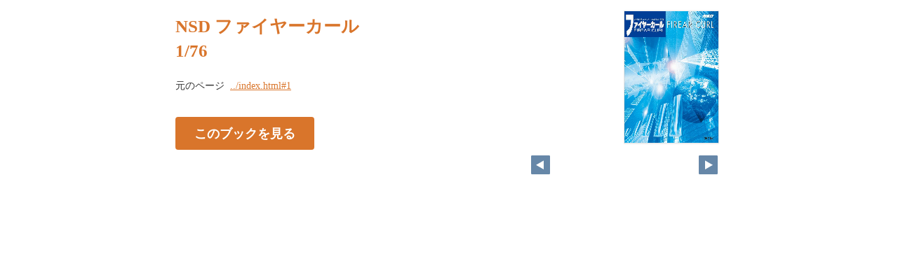

--- FILE ---
content_type: text/html
request_url: https://nsdpd.co.jp/pamphlet/firearcurl/pageindices/index1.html
body_size: 677
content:
<!DOCTYPE html>
<html lang="en">
<head>
    <meta charset="UTF-8">
    <meta name="viewport" content="width=device-width,initial-scale=1">
    <title>NSD ファイヤーカール</title>
    <style>
        [v-cloak] { display:none }
    </style>
    <link rel="stylesheet" href="index.css" type="text/css" />
</head>
<body id="skin" topmargin="0" leftmargin="0" marginwidth="0" marginheight="0">

<div id="thumbnail-and-pager">
    <div id="flipper-app" bookpath="../" forcedstartpage="1">
        <div id="flipper-component">
            <component v-bind:is="view" v-ref:view></component>
        </div>
    </div>
    <div id="pager">
        <img v-on:click="flipL" v-bind:src="leftImageSource" class="pager-left" alt="">
        <img v-on:click="flipR" v-bind:src="rightImageSource" class="pager-right"alt="">
    </div>
</div>

<div id="box_main">
    <div id="box_text">
        <h1>
            <div id="bookTitle">
                NSD ファイヤーカール
            </div>1/76
        </h1>

        <div>
            <p id="searchText" v-el:search>
            
            </p>
        </div>

        <p class="moto">
            元のページ&nbsp;
            <a href="../index.html#1">../index.html#1</a>
        </p>
    </div>
    <div id="box_book">
        <p class="textr">
            <a href='../index.html#page=1'>このブックを見る</a><br />
        </p>

        <div id="content" align="center">

        </div>

    </div>
</div>

<script type="text/javascript" src="../html5/js/flipper.js?c=20231006154345" charset="utf-8"></script>
<script type="text/javascript" src="skin.js" charset='utf-8'></script>
</body>
</html>

--- FILE ---
content_type: text/xml
request_url: https://nsdpd.co.jp/pamphlet/firearcurl/book.xml?c=1769244060
body_size: 5429
content:
<?xml version="1.0" encoding="utf-8"?>
<setting xmlns:xsi="http://www.w3.org/2001/XMLSchema-instance" xmlns:xsd="http://www.w3.org/2001/XMLSchema" type="Object">
  <flipperVersion type="String">5.0.8</flipperVersion>
  <keycode type="String">RbGmRgbK3LpEJU5ZGaQMZfUmM2BuYB/3R0TSOtTaAkoG6H6xnoH24ptOgvI9aLFZ1v3u3C5se5GMhMW8d1xKKE7h24Yz7T8m5Mey+gegwrM9LOHPt/hQ4k7HqpirIKhq3ry3i5s4smVvy7MSli4zyRpPPLIVmXi/bP7X0h34HYtmFVA/un6vkC8ngZNuVP3iaKUnTVIUWVUQYdFaATfkWHQhH5gyQa4S7TO63818gVguLL/hVKvZxz+qTJivC+TTvr/BAwEfkydxoTNTRqhOIk1WkKcXjfFRfNGAsez3HfBKphKZ2pnjP9JdbUua5J8FVwXPZOCJ59feZVL4JhMkSpWYsWWolw4qviQ4Wubc5e5U+xfJdG3jfj7RT+urtT4FRDWIsjwOWEY=</keycode>
  <publishDate type="String"><![CDATA[2023/10/06 15:43:45]]></publishDate>
  <bookInformation type="Object">
    <bookID type="String"><![CDATA[UFL-E951FA33]]></bookID>
    <bookTitle type="String"><![CDATA[NSD ファイヤーカール]]></bookTitle>
    <bookComment type="String"><![CDATA[]]></bookComment>
    <total type="Number">76</total>
    <maxMagnification type="Number">4</maxMagnification>
    <bookDirection type="String">r2l</bookDirection>
    <startPageSetting type="Number">1</startPageSetting>
    <allowPrint type="Boolean">true</allowPrint>
    <allowMemo type="Boolean">false</allowMemo>
    <pageWidth type="Number">636</pageWidth>
    <pageHeight type="Number">900</pageHeight>
    <sliceWidth type="Number">400</sliceWidth>
    <sliceHeight type="Number">400</sliceHeight>
    <data type="String"><![CDATA[LNE8FFLJXTPRH,LNE8FFLMXD7L8,LNE8FFLNA8KU6,LNE8FFLPJ1FOO,LNE8FFLRQPGDQ,LNE8FFLSWOT1O,LNE8FFLU04T3C,LNE8FFLXB7QBL,LNE8FFM1YK7QJ,LNE8FFV85W5P4,LNE8FFWF4QQYY,LNE8FFWILD3P4,LNE8FFWK1334W,LNE8FFWMUT9YA,LNE8FFWN44SIO,LNE8FFWPT7AWH,LNE8FFWQ4685S,LNE8FFWRCO6DE,LNE8FFWTS1DN3,LNE8FG6DQHX62,LNE8FG6FSC3NI,LNE8FG6HP0YWG,LNE8FG6IDDYA7,LNE8FG6KQVFWY,LNE8FG6M0ZDW3,LNE8FG6O5987G,LNE8FG6PC45VN,LNE8FG6STOX4Z,LNE8FG6WUQAIG,LNE8FGFPDU4VR,LNE8FGFXA46SZ,LNE8FGG3DX1G4,LNE8FGG7TNGZR,LNE8FGGBIQ6BA,LNE8FGGDEF8U4,LNE8FGGZJU71W,LNE8FGH473XO4,LNE8FGH6QG4L4,LNE8FGH7EYRR0,LNE8FGR1LG7BY,LNE8FGR4FPEUP,LNE8FGR6BFECF,LNE8FGR8QYB1Y,LNE8FGR9F1NAR,LNE8FGRBPBDJK,LNE8FGRCJZQV7,LNE8FGRDILTDS,LNE8FGRFQVPW5,LNE8FGRGWYJMJ,LNE8FH01MFFPA,LNE8FH0E9D64M,LNE8FH0IPOWZJ,LNE8FH0KTMJQO,LNE8FH0N8HZR8,LNE8FH0Q2HNHB,LNE8FH0SUASE5,LNE8FH0WGNN95,LNE8FH0Y52XC9,LNE8FH11YA1EQ,LNE8FH9WSOP5G,LNE8FH9ZYM7OS,LNE8FHA1TGNWU,LNE8FHA7BIXPH,LNE8FHAEVUJLL,LNE8FHAGI4YEP,LNE8FHAID5RG2,LNE8FHAJHHP88,LNE8FHAMTLF2D,LNE8FHANA92VA,LNE8FHKGBJBSV,LNE8FHKIP2CYB,LNE8FHKKK97NH,LNE8FHKL36U4O,LNE8FHKNFIYO4,LNE8FHKO8Z4KS,LNE8FHKPCHP9J]]></data>
    <label type="String"><![CDATA[1,2,3,4,5,6,7,8,9,10,11,12,13,14,15,16,17,18,19,20,21,22,23,24,25,26,27,28,29,30,31,32,33,34,35,36,37,38,39,40,41,42,43,44,45,46,47,48,49,50,51,52,53,54,55,56,57,58,59,60,61,62,63,64,65,66,67,68,69,70,71,72,73,74,75,76]]></label>
    <labelDisplay type="Boolean">false</labelDisplay>
    <shadowDisplay type="Boolean">true</shadowDisplay>
    <thicknessDisplay type="Boolean">false</thicknessDisplay>
    <speed type="String">0.2</speed>
    <sound type="Boolean">false</sound>
  </bookInformation>
  <skinOption htmlSkinType="default">
    <visualIndex label="label" visible="true" init="close" />
    <textIndex label="label" treeOpen="false" visible="false" init="close" />
    <fusenIndex label="label" visible="false" init="close" />
    <textSearch label="label" visible="false" mode="glyph" />
    <pdf visible="false" type="book" />
    <url dispUrl="" visible="false" />
    <embedHtml url="../index.html" visible="false" />
    <help visible="false" />
    <pageIndicate total="76" format="0" visible="true" />
    <textRectangularSelect visible="false" />
    <dynamicSizing visible="true" />
    <twitter tags="" timeline="false" />
    <googleAnalytics visible="false" key="" type="" />
    <sns>
      <twitter visible="false" />
      <mail visible="false" />
      <line visible="false" />
    </sns>
    <contentPasswordHash></contentPasswordHash>
    <printOption multiplePagesPrint="true" />
    <changeMemoVisible visible="false" />
    <weblio visible="false" />
  </skinOption>
  <makeroption>
    <scormScoreType>normal</scormScoreType>
    <isOnlineStorage>false</isOnlineStorage>
  </makeroption>
  <html5setting>
    <language><![CDATA[ja]]></language>
    <flipButton enabled="true" />
    <header enabled="false" bgColor="" target="">
      <url><![CDATA[]]></url>
    </header>
    <fusen>
      <bgColor>
        <color><![CDATA[#ffffff]]></color>
        <color><![CDATA[#fdee74]]></color>
        <color><![CDATA[#fcb4cc]]></color>
        <color><![CDATA[#93ccea]]></color>
        <color><![CDATA[#d7fdcd]]></color>
      </bgColor>
    </fusen>
    <tegaki>
      <penColor>
        <color><![CDATA[#000000]]></color>
        <color><![CDATA[#DD1616]]></color>
        <color><![CDATA[#DDB516]]></color>
        <color><![CDATA[#4AB086]]></color>
        <color><![CDATA[#2D6DDD]]></color>
      </penColor>
      <penThickness>
        <thickness><![CDATA[1]]></thickness>
        <thickness><![CDATA[8]]></thickness>
        <thickness><![CDATA[15]]></thickness>
      </penThickness>
      <penThicknessClass>
        <class><![CDATA[small]]></class>
        <class><![CDATA[medium]]></class>
        <class><![CDATA[large]]></class>
      </penThicknessClass>
    </tegaki>
    <mobile>
      <closeButton type="default" />
      <homepageButton enabled="false" target="_blank">
        <url><![CDATA[https://www.logosware.com/]]></url>
      </homepageButton>
    </mobile>
  </html5setting>
</setting>
